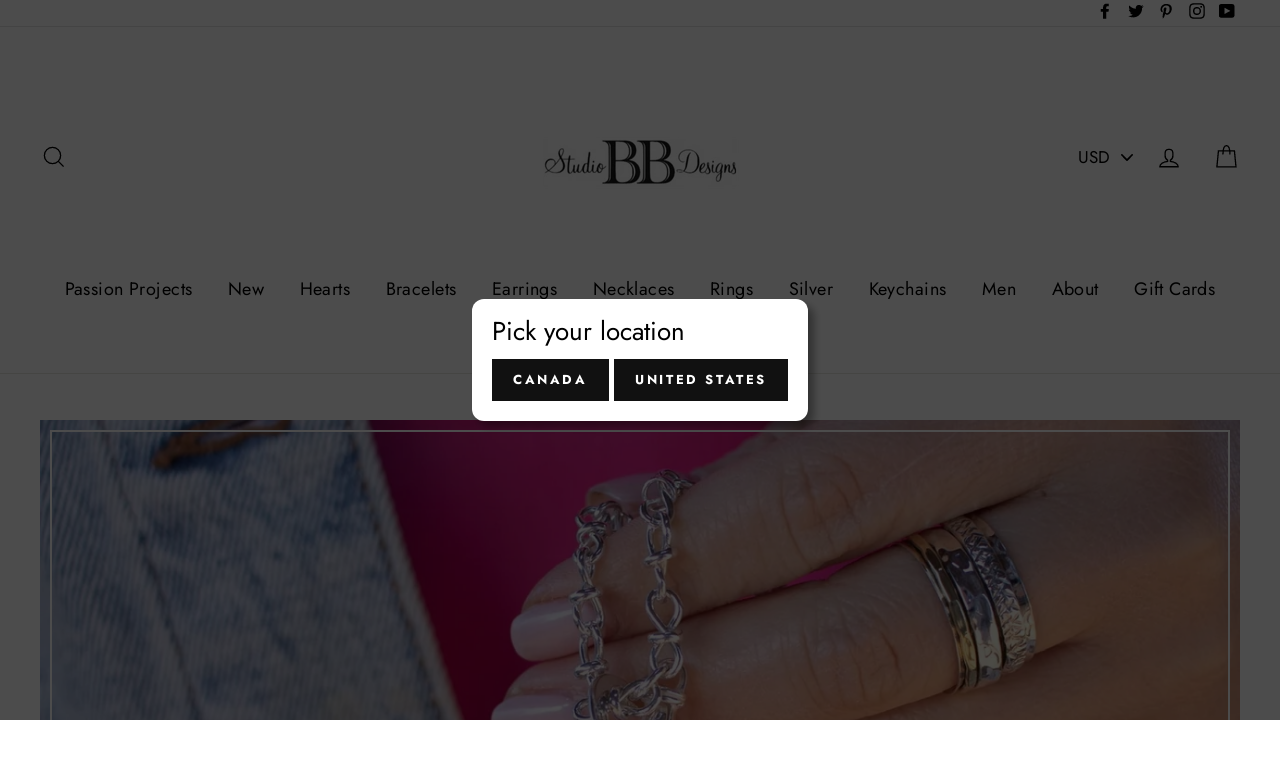

--- FILE ---
content_type: application/x-javascript
request_url: https://app.sealsubscriptions.com/shopify/public/status/shop/studiobbdesigns.myshopify.com.js?1768673234
body_size: -287
content:
var sealsubscriptions_settings_updated='1723150460c';